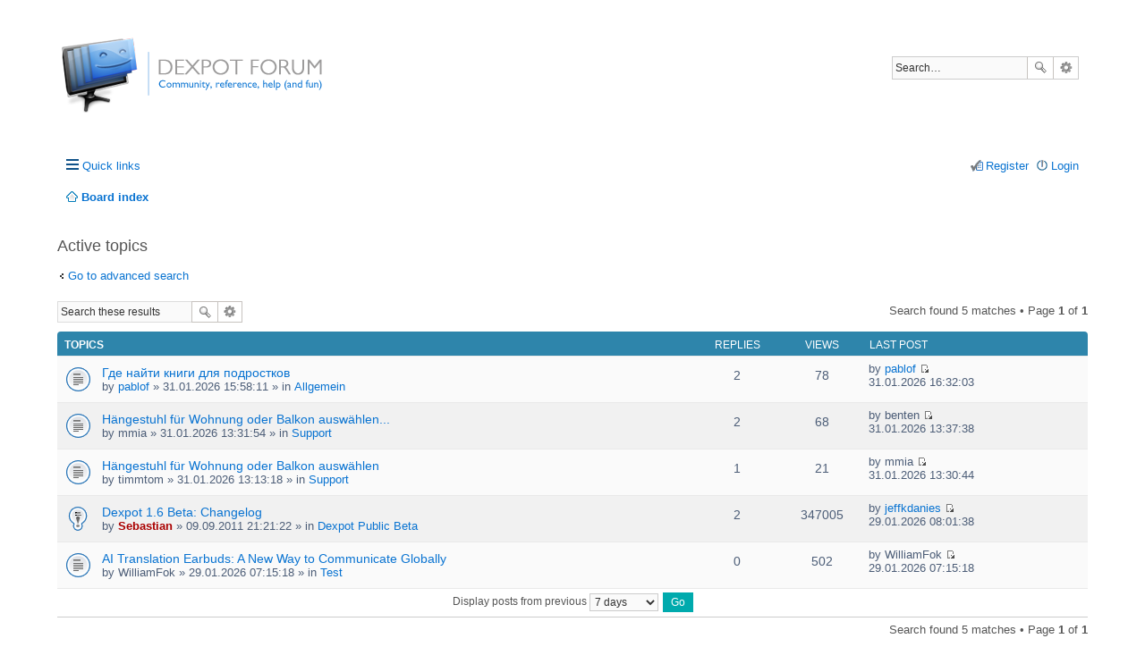

--- FILE ---
content_type: text/html; charset=UTF-8
request_url: https://dexpot.de/forum/search.php?search_id=active_topics&sid=b708687288cda231b1778fbf07804e6b
body_size: 4035
content:
<!DOCTYPE html>
<html dir="ltr" lang="en-us">
<head>
<meta charset="utf-8" />
<meta name="viewport" content="width=device-width, initial-scale=1" />

<title>Dexpot Forum | Active topics</title>

	<link rel="alternate" type="application/atom+xml" title="Feed - Dexpot Forum" href="https://dexpot.de/forum/feed.php">		<link rel="alternate" type="application/atom+xml" title="Feed - All forums" href="https://dexpot.de/forum/feed.php?mode=forums">					

<!--
	phpBB style name: prosilver
	Based on style:   prosilver (this is the default phpBB3 style)
	Original author:  Tom Beddard ( http://www.subBlue.com/ )
	Modified by:
-->

<link href="./styles/dexsilver/theme/stylesheet.css?assets_version=104" rel="stylesheet">
<link href="./styles/dexsilver/theme/en_us/stylesheet.css?assets_version=104" rel="stylesheet">
<!--[if IE]><link rel="shortcut icon" href="favicon.ico?v=1"><![endif]-->
<link rel="icon" href="favicon.png">
<link rel="apple-touch-icon" href="apple-touch-icon.png">
<link href="./styles/dexsilver/theme/responsive.css?assets_version=104" rel="stylesheet" media="all and (max-width: 700px)">



<!--[if lte IE 9]>
	<link href="./styles/dexsilver/theme/tweaks.css?assets_version=104" rel="stylesheet">
<![endif]-->





</head>
<body id="phpbb" class="nojs notouch section-search ltr ">


<div id="wrap">
	<a id="top" class="anchor" accesskey="t"></a>
	<div id="page-header">
		<div class="headerbar" role="banner">
			<div class="inner">

			<div id="site-description">
				<a id="logo" class="logo" href="./index.php?sid=a0de2ecb964accd3bc6edf86fc1dcdd5" title="Board index"><span class="imageset site_logo"></span></a>
				<!-- <h1>Dexpot Forum</h1>
				<p>Virtual desktops for Windows</p> -->
				<p class="skiplink"><a href="#start_here">Skip to content</a></p>
			</div>

									<div id="search-box" class="search-box search-header" role="search">
				<form action="./search.php?sid=a0de2ecb964accd3bc6edf86fc1dcdd5" method="get" id="search">
				<fieldset>
					<input name="keywords" id="keywords" type="search" maxlength="128" title="Search for keywords" class="inputbox search tiny" size="20" value="" placeholder="Search…" />
					<button class="button icon-button search-icon" type="submit" title="Search">Search</button>
					<a href="./search.php?sid=a0de2ecb964accd3bc6edf86fc1dcdd5" class="button icon-button search-adv-icon" title="Advanced search">Advanced search</a>
					<input type="hidden" name="sid" value="a0de2ecb964accd3bc6edf86fc1dcdd5" />

				</fieldset>
				</form>
			</div>
			
			</div>
		</div>
				<div class="navbar" role="navigation">
	<div class="inner">

	<ul id="nav-main" class="linklist bulletin" role="menubar">

		<li id="quick-links" class="small-icon responsive-menu dropdown-container" data-skip-responsive="true">
			<a href="#" class="responsive-menu-link dropdown-trigger">Quick links</a>
			<div class="dropdown hidden">
				<div class="pointer"><div class="pointer-inner"></div></div>
				<ul class="dropdown-contents" role="menu">
					
											<li class="separator"></li>
																								<li class="small-icon icon-search-unanswered"><a href="./search.php?search_id=unanswered&amp;sid=a0de2ecb964accd3bc6edf86fc1dcdd5" role="menuitem">Unanswered topics</a></li>
						<li class="small-icon icon-search-active"><a href="./search.php?search_id=active_topics&amp;sid=a0de2ecb964accd3bc6edf86fc1dcdd5" role="menuitem">Active topics</a></li>
						<li class="separator"></li>
						<li class="small-icon icon-search"><a href="./search.php?sid=a0de2ecb964accd3bc6edf86fc1dcdd5" role="menuitem">Search</a></li>
					
											<li class="separator"></li>
												<li class="small-icon icon-team"><a href="./memberlist.php?mode=team&amp;sid=a0de2ecb964accd3bc6edf86fc1dcdd5" role="menuitem">The team</a></li>										<li class="separator"></li>

									</ul>
			</div>
		</li>

				<!-- <li class="small-icon icon-faq" data-skip-responsive="true"><a href="./faq.php?sid=a0de2ecb964accd3bc6edf86fc1dcdd5" rel="help" title="Frequently Asked Questions" role="menuitem">FAQ</a></li> -->
						
			<li class="small-icon icon-logout rightside"  data-skip-responsive="true"><a href="./ucp.php?mode=login&amp;sid=a0de2ecb964accd3bc6edf86fc1dcdd5" title="Login" accesskey="x" role="menuitem">Login</a></li>
					<li class="small-icon icon-register rightside" data-skip-responsive="true"><a href="./ucp.php?mode=register&amp;sid=a0de2ecb964accd3bc6edf86fc1dcdd5" role="menuitem">Register</a></li>
						</ul>

	<ul id="nav-breadcrumbs" class="linklist navlinks" role="menubar">
						<li class="small-icon icon-home breadcrumbs">
									<span class="crumb" itemtype="http://data-vocabulary.org/Breadcrumb" itemscope=""><a href="./index.php?sid=a0de2ecb964accd3bc6edf86fc1dcdd5" accesskey="h" data-navbar-reference="index" itemprop="url"><span itemprop="title">Board index</span></a></span>
								</li>
		
					<li class="rightside responsive-search" style="display: none;"><a href="./search.php?sid=a0de2ecb964accd3bc6edf86fc1dcdd5" title="View the advanced search options" role="menuitem">Search</a></li>
			</ul>

	</div>
</div>
	</div>

	
	<a id="start_here" class="anchor"></a>
	<div id="page-body" role="main">
		
		

<h2 class="searchresults-title">Active topics</h2>

	<p class="advanced-search-link"><a class="arrow-left" href="./search.php?sid=a0de2ecb964accd3bc6edf86fc1dcdd5" title="Advanced search">Go to advanced search</a></p>


	<div class="action-bar top">

			<div class="search-box" role="search">
			<form method="post" action="./search.php?st=7&amp;sk=t&amp;sd=d&amp;sr=topics&amp;sid=a0de2ecb964accd3bc6edf86fc1dcdd5&amp;search_id=active_topics">
			<fieldset>
				<input class="inputbox search tiny" type="search" name="add_keywords" id="add_keywords" value="" placeholder="Search these results" />
				<button class="button icon-button search-icon" type="submit" title="Search">Search</button>
				<a href="./search.php?sid=a0de2ecb964accd3bc6edf86fc1dcdd5" class="button icon-button search-adv-icon" title="Advanced search">Advanced search</a>
			</fieldset>
			</form>
		</div>
	
		
		<div class="pagination">
						Search found 5 matches
							 &bull; Page <strong>1</strong> of <strong>1</strong>
					</div>
	</div>


		<div class="forumbg">

		<div class="inner">
		<ul class="topiclist">
			<li class="header">
				<dl class="icon">
					<dt><div class="list-inner">Topics</div></dt>
					<dd class="posts">Replies</dd>
					<dd class="views">Views</dd>
					<dd class="lastpost"><span>Last post</span></dd>
				</dl>
			</li>
		</ul>
		<ul class="topiclist topics">

								<li class="row bg1">
				<dl class="icon topic_read">
					<dt  title="There are no new unread posts for this topic.">
												<div class="list-inner">

																					<a href="./viewtopic.php?f=2&amp;t=16383&amp;sid=a0de2ecb964accd3bc6edf86fc1dcdd5" class="topictitle">Где найти книги для подростков</a> 
																					<br />
																					by <a href="./memberlist.php?mode=viewprofile&amp;u=6751&amp;sid=a0de2ecb964accd3bc6edf86fc1dcdd5" class="username">pablof</a> &raquo; 31.01.2026 15:58:11 &raquo; in <a href="./viewforum.php?f=2&amp;sid=a0de2ecb964accd3bc6edf86fc1dcdd5">Allgemein</a>
							
						</div>
					</dt>
					<dd class="posts">2</dd>
					<dd class="views">78</dd>
					<dd class="lastpost"><span>
						by <a href="./memberlist.php?mode=viewprofile&amp;u=6751&amp;sid=a0de2ecb964accd3bc6edf86fc1dcdd5" class="username">pablof</a>
						<a href="./viewtopic.php?f=2&amp;t=16383&amp;p=48368&amp;sid=a0de2ecb964accd3bc6edf86fc1dcdd5#p48368" title="Go to last post"><span class="imageset icon_topic_latest" title="View the latest post">View the latest post</span></a> <br />31.01.2026 16:32:03<br /> </span>
					</dd>
				</dl>
			</li>
											<li class="row bg2">
				<dl class="icon topic_read">
					<dt  title="There are no new unread posts for this topic.">
												<div class="list-inner">

																					<a href="./viewtopic.php?f=12&amp;t=16382&amp;sid=a0de2ecb964accd3bc6edf86fc1dcdd5" class="topictitle">Hängestuhl für Wohnung oder Balkon auswählen...</a> 
																					<br />
																					by <span class="username">mmia</span> &raquo; 31.01.2026 13:31:54 &raquo; in <a href="./viewforum.php?f=12&amp;sid=a0de2ecb964accd3bc6edf86fc1dcdd5">Support</a>
							
						</div>
					</dt>
					<dd class="posts">2</dd>
					<dd class="views">68</dd>
					<dd class="lastpost"><span>
						by <span class="username">benten</span>
						<a href="./viewtopic.php?f=12&amp;t=16382&amp;p=48365&amp;sid=a0de2ecb964accd3bc6edf86fc1dcdd5#p48365" title="Go to last post"><span class="imageset icon_topic_latest" title="View the latest post">View the latest post</span></a> <br />31.01.2026 13:37:38<br /> </span>
					</dd>
				</dl>
			</li>
											<li class="row bg1">
				<dl class="icon topic_read">
					<dt  title="There are no new unread posts for this topic.">
												<div class="list-inner">

																					<a href="./viewtopic.php?f=12&amp;t=16381&amp;sid=a0de2ecb964accd3bc6edf86fc1dcdd5" class="topictitle">Hängestuhl für Wohnung oder Balkon auswählen</a> 
																					<br />
																					by <span class="username">timmtom</span> &raquo; 31.01.2026 13:13:18 &raquo; in <a href="./viewforum.php?f=12&amp;sid=a0de2ecb964accd3bc6edf86fc1dcdd5">Support</a>
							
						</div>
					</dt>
					<dd class="posts">1</dd>
					<dd class="views">21</dd>
					<dd class="lastpost"><span>
						by <span class="username">mmia</span>
						<a href="./viewtopic.php?f=12&amp;t=16381&amp;p=48362&amp;sid=a0de2ecb964accd3bc6edf86fc1dcdd5#p48362" title="Go to last post"><span class="imageset icon_topic_latest" title="View the latest post">View the latest post</span></a> <br />31.01.2026 13:30:44<br /> </span>
					</dd>
				</dl>
			</li>
											<li class="row bg2">
				<dl class="icon sticky_read">
					<dt  title="There are no new unread posts for this topic.">
												<div class="list-inner">

																					<a href="./viewtopic.php?f=30&amp;t=3453&amp;sid=a0de2ecb964accd3bc6edf86fc1dcdd5" class="topictitle">Dexpot 1.6 Beta: Changelog</a> 
																					<br />
																					by <a href="./memberlist.php?mode=viewprofile&amp;u=2&amp;sid=a0de2ecb964accd3bc6edf86fc1dcdd5" style="color: #AA0000;" class="username-coloured">Sebastian</a> &raquo; 09.09.2011 21:21:22 &raquo; in <a href="./viewforum.php?f=30&amp;sid=a0de2ecb964accd3bc6edf86fc1dcdd5">Dexpot Public Beta</a>
							
						</div>
					</dt>
					<dd class="posts">2</dd>
					<dd class="views">347005</dd>
					<dd class="lastpost"><span>
						by <a href="./memberlist.php?mode=viewprofile&amp;u=8505&amp;sid=a0de2ecb964accd3bc6edf86fc1dcdd5" class="username">jeffkdanies</a>
						<a href="./viewtopic.php?f=30&amp;t=3453&amp;p=48360&amp;sid=a0de2ecb964accd3bc6edf86fc1dcdd5#p48360" title="Go to last post"><span class="imageset icon_topic_latest" title="View the latest post">View the latest post</span></a> <br />29.01.2026 08:01:38<br /> </span>
					</dd>
				</dl>
			</li>
											<li class="row bg1">
				<dl class="icon topic_read">
					<dt  title="There are no new unread posts for this topic.">
												<div class="list-inner">

																					<a href="./viewtopic.php?f=1&amp;t=16380&amp;sid=a0de2ecb964accd3bc6edf86fc1dcdd5" class="topictitle">AI Translation Earbuds: A New Way to Communicate Globally</a> 
																					<br />
																					by <span class="username">WilliamFok</span> &raquo; 29.01.2026 07:15:18 &raquo; in <a href="./viewforum.php?f=1&amp;sid=a0de2ecb964accd3bc6edf86fc1dcdd5">Test</a>
							
						</div>
					</dt>
					<dd class="posts">0</dd>
					<dd class="views">502</dd>
					<dd class="lastpost"><span>
						by <span class="username">WilliamFok</span>
						<a href="./viewtopic.php?f=1&amp;t=16380&amp;p=48359&amp;sid=a0de2ecb964accd3bc6edf86fc1dcdd5#p48359" title="Go to last post"><span class="imageset icon_topic_latest" title="View the latest post">View the latest post</span></a> <br />29.01.2026 07:15:18<br /> </span>
					</dd>
				</dl>
			</li>
							</ul>

		</div>
	</div>
	

	<form method="post" action="./search.php?st=7&amp;sk=t&amp;sd=d&amp;sr=topics&amp;sid=a0de2ecb964accd3bc6edf86fc1dcdd5&amp;search_id=active_topics">

	<fieldset class="display-options">
					<label>Display posts from previous <select name="st" id="st"><option value="0">All results</option><option value="1">1 day</option><option value="7" selected="selected">7 days</option><option value="14">2 weeks</option><option value="30">1 month</option><option value="90">3 months</option><option value="180">6 months</option><option value="365">1 year</option></select></label>
			<input type="submit" name="sort" value="Go" class="button2" />
			</fieldset>

	</form>

	<hr />

<div class="action-bar bottom">
	<div class="pagination">
		Search found 5 matches
					 &bull; Page <strong>1</strong> of <strong>1</strong>
			</div>
</div>


	<p class="jumpbox-return"><a class="left-box arrow-left" href="./search.php?sid=a0de2ecb964accd3bc6edf86fc1dcdd5" title="Advanced search" accesskey="r">Go to advanced search</a></p>


	<div class="dropdown-container dropdown-container-right dropdown-up dropdown-left dropdown-button-control" id="jumpbox">
		<span title="Jump to" class="dropdown-trigger button dropdown-select">
			Jump to		</span>
		<div class="dropdown hidden">
			<div class="pointer"><div class="pointer-inner"></div></div>
			<ul class="dropdown-contents">
																			<li><a href="./viewforum.php?f=18&amp;sid=a0de2ecb964accd3bc6edf86fc1dcdd5">English</a></li>
																<li>&nbsp; &nbsp;<a href="./viewforum.php?f=21&amp;sid=a0de2ecb964accd3bc6edf86fc1dcdd5">FAQ</a></li>
																<li>&nbsp; &nbsp;<a href="./viewforum.php?f=12&amp;sid=a0de2ecb964accd3bc6edf86fc1dcdd5">Support</a></li>
																<li>&nbsp; &nbsp;<a href="./viewforum.php?f=25&amp;sid=a0de2ecb964accd3bc6edf86fc1dcdd5">Feature requests</a></li>
																<li>&nbsp; &nbsp;<a href="./viewforum.php?f=28&amp;sid=a0de2ecb964accd3bc6edf86fc1dcdd5">Plugins</a></li>
																<li>&nbsp; &nbsp;<a href="./viewforum.php?f=29&amp;sid=a0de2ecb964accd3bc6edf86fc1dcdd5">Dexpot Public Beta</a></li>
																<li>&nbsp; &nbsp;<a href="./viewforum.php?f=26&amp;sid=a0de2ecb964accd3bc6edf86fc1dcdd5">General discussion</a></li>
																<li><a href="./viewforum.php?f=16&amp;sid=a0de2ecb964accd3bc6edf86fc1dcdd5">Deutsch</a></li>
																<li>&nbsp; &nbsp;<a href="./viewforum.php?f=15&amp;sid=a0de2ecb964accd3bc6edf86fc1dcdd5">FAQ</a></li>
																<li>&nbsp; &nbsp;<a href="./viewforum.php?f=3&amp;sid=a0de2ecb964accd3bc6edf86fc1dcdd5">Support</a></li>
																<li>&nbsp; &nbsp;<a href="./viewforum.php?f=4&amp;sid=a0de2ecb964accd3bc6edf86fc1dcdd5">Vorschläge und Ideen</a></li>
																<li>&nbsp; &nbsp;<a href="./viewforum.php?f=30&amp;sid=a0de2ecb964accd3bc6edf86fc1dcdd5">Dexpot Public Beta</a></li>
																<li>&nbsp; &nbsp;<a href="./viewforum.php?f=2&amp;sid=a0de2ecb964accd3bc6edf86fc1dcdd5">Allgemein</a></li>
																<li>&nbsp; &nbsp;<a href="./viewforum.php?f=7&amp;sid=a0de2ecb964accd3bc6edf86fc1dcdd5">Sonstiges</a></li>
																<li>&nbsp; &nbsp;&nbsp; &nbsp;<a href="./viewforum.php?f=1&amp;sid=a0de2ecb964accd3bc6edf86fc1dcdd5">Test</a></li>
										</ul>
		</div>
	</div>


			</div>


<div id="page-footer" role="contentinfo">
	<div class="navbar" role="navigation">
	<div class="inner">

	<ul id="nav-footer" class="linklist bulletin" role="menubar">
		<li class="small-icon icon-home breadcrumbs">
									<span class="crumb"><a href="./index.php?sid=a0de2ecb964accd3bc6edf86fc1dcdd5" data-navbar-reference="index">Board index</a></span>
					</li>
		
				<li class="rightside">All times are <abbr title="Europe/Berlin">UTC+01:00</abbr></li>
		<li class="small-icon icon-contact rightside" data-last-responsive="true"><a href="mailto:forum@dexpot.de" role="menuitem">Contact us</a></li>
		<li class="small-icon icon-mcp rightside" data-last-responsive="true"><a href="http://privacy.dexpot.de" target="_blank" role="menuitem">Privacy policy</a></li>
							<li class="small-icon icon-delete-cookies rightside"><a href="./ucp.php?mode=delete_cookies&amp;sid=a0de2ecb964accd3bc6edf86fc1dcdd5" data-ajax="true" data-refresh="true" role="menuitem">Delete all board cookies</a></li>
									<li class="small-icon icon-team rightside" data-last-responsive="true"><a href="./memberlist.php?mode=team&amp;sid=a0de2ecb964accd3bc6edf86fc1dcdd5" role="menuitem">The team</a></li>					</ul>

	</div>
</div>

	<div class="copyright">
				Powered by <a href="https://www.phpbb.com/">phpBB</a>&reg; Forum Software &copy; phpBB Limited
									</div>

	<div id="darkenwrapper" data-ajax-error-title="AJAX error" data-ajax-error-text="Something went wrong when processing your request." data-ajax-error-text-abort="User aborted request." data-ajax-error-text-timeout="Your request timed out; please try again." data-ajax-error-text-parsererror="Something went wrong with the request and the server returned an invalid reply.">
		<div id="darken">&nbsp;</div>
	</div>

	<div id="phpbb_alert" class="phpbb_alert" data-l-err="Error" data-l-timeout-processing-req="Request timed out.">
		<a href="#" class="alert_close"></a>
		<h3 class="alert_title">&nbsp;</h3><p class="alert_text"></p>
	</div>
	<div id="phpbb_confirm" class="phpbb_alert">
		<a href="#" class="alert_close"></a>
		<div class="alert_text"></div>
	</div>
</div>

</div>

<div>
	<a id="bottom" class="anchor" accesskey="z"></a>
	</div>

<script type="text/javascript" src="./assets/javascript/jquery.min.js?assets_version=104"></script>
<script type="text/javascript" src="./assets/javascript/core.js?assets_version=104"></script>

<script type="text/javascript">
(function($) {  // Avoid conflicts with other libraries

'use strict';
	
	phpbb.addAjaxCallback('reporttosfs', function(data) {
		if (data.postid !== "undefined") {
			$('#sfs' + data.postid).hide();
			phpbb.closeDarkenWrapper(5000);
		}
	});

})(jQuery);
</script>
<script type="text/javascript" src="./styles/dexsilver/template/forum_fn.js?assets_version=104"></script>

<script type="text/javascript" src="./styles/dexsilver/template/ajax.js?assets_version=104"></script>




</body>
</html>
